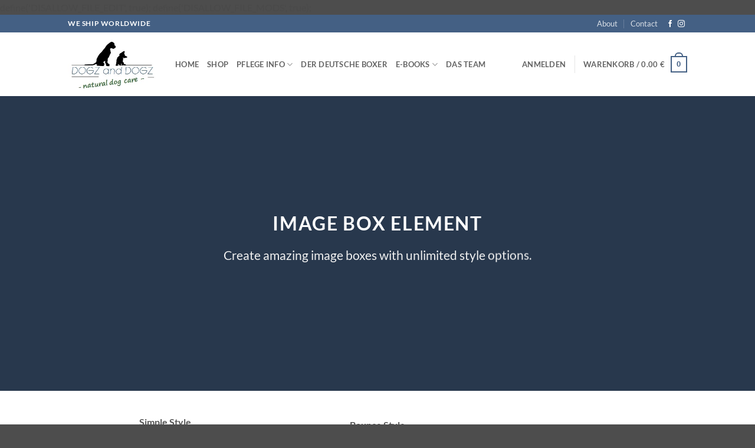

--- FILE ---
content_type: text/html; charset=UTF-8
request_url: http://der-deutsche-boxer.shop/?wc-ajax=get_refreshed_fragments
body_size: 1571
content:
define('DISALLOW_FILE_EDIT', true);
define('DISALLOW_FILE_MODS', true);{"fragments":{"div.widget_shopping_cart_content":"<div class=\"widget_shopping_cart_content\">\n\n\t<div class=\"ux-mini-cart-empty flex flex-row-col text-center pt pb\">\n\t\t\t\t<div class=\"ux-mini-cart-empty-icon\">\n\t\t\t<svg aria-hidden=\"true\" xmlns=\"http:\/\/www.w3.org\/2000\/svg\" viewBox=\"0 0 17 19\" style=\"opacity:.1;height:80px;\">\n\t\t\t\t<path d=\"M8.5 0C6.7 0 5.3 1.2 5.3 2.7v2H2.1c-.3 0-.6.3-.7.7L0 18.2c0 .4.2.8.6.8h15.7c.4 0 .7-.3.7-.7v-.1L15.6 5.4c0-.3-.3-.6-.7-.6h-3.2v-2c0-1.6-1.4-2.8-3.2-2.8zM6.7 2.7c0-.8.8-1.4 1.8-1.4s1.8.6 1.8 1.4v2H6.7v-2zm7.5 3.4 1.3 11.5h-14L2.8 6.1h2.5v1.4c0 .4.3.7.7.7.4 0 .7-.3.7-.7V6.1h3.5v1.4c0 .4.3.7.7.7s.7-.3.7-.7V6.1h2.6z\" fill-rule=\"evenodd\" clip-rule=\"evenodd\" fill=\"currentColor\"><\/path>\n\t\t\t<\/svg>\n\t\t<\/div>\n\t\t\t\t<p class=\"woocommerce-mini-cart__empty-message empty\">Es befinden sich keine Produkte im Warenkorb.<\/p>\n\t\t\t\t\t<p class=\"return-to-shop\">\n\t\t\t\t<a class=\"button primary wc-backward\" href=\"http:\/\/der-deutsche-boxer.shop\/shop\/\">\n\t\t\t\t\tZur\u00fcck zum Shop\t\t\t\t<\/a>\n\t\t\t<\/p>\n\t\t\t\t<\/div>\n\n\n<\/div>",".cart-price":" <span class=\"cart-price\"><span class=\"woocommerce-Price-amount amount\"><bdi>0.00&nbsp;<span class=\"woocommerce-Price-currencySymbol\">&euro;<\/span><\/bdi><\/span><\/span>",".header .cart-icon":"\t\t<span class=\"cart-icon image-icon\">\n\t\t\t<strong>0<\/strong>\n\t\t<\/span>\n\t\t","div.ux-free-shipping":""},"cart_hash":""}